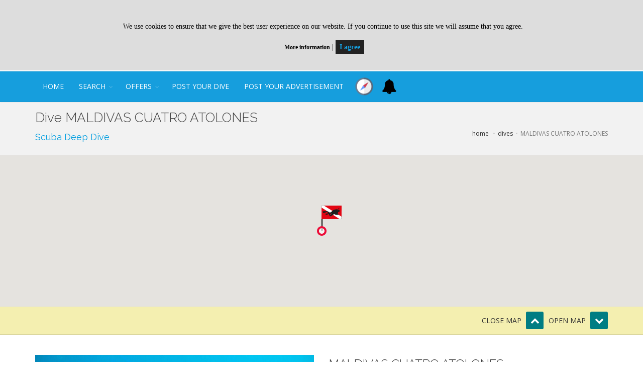

--- FILE ---
content_type: text/html; charset=UTF-8
request_url: https://www.buscabuceo.com/en/dive/683/maldivas-cuatro-atolones
body_size: 9265
content:



<!DOCTYPE html>
<!--[if IE 8]>			<html class="ie ie8" lang="en"> <![endif]-->
<!--[if IE 9]>			<html class="ie ie9" lang="en"> <![endif]-->
<!--[if gt IE 9]><!-->	<html lang="en"> <!--<![endif]-->
	<head>
				<meta charset="UTF-8" />
		<title>Dive of Scuba Deep Dive - MALDIVAS CUATRO ATOLONES. Date: 01/09/2017</title>
		<meta property="fb:app_id" content="250908905423572" />
		<meta property="og:url" content="https://www.buscabuceo.com/en/dive/683/maldivas-cuatro-atolones">
		<meta property="og:site_name" content="BuscaBuceo.com">
		<meta property="og:type" content="website"/>
		<meta property="og:title" content="Dive of Scuba Deep Dive - MALDIVAS CUATRO ATOLONES. Date: 01/09/2017">
        <meta property="og:description" content="Dive in MALDIVAS CUATRO ATOLONES in MALé, MALDIVES. Depth 35m, temperature water 25º, Date 01/09/2017, SEA / OCEAN, Photos: SCUBA DEEP DIVE">
                <meta property="og:image" content="https://www.buscabuceo.com/data/u/365/inmersion/683/cuatro-atolones-maldivas-maldivas-male.jpg">
        <link rel="image_src" href="https://www.buscabuceo.com/data/u/365/inmersion/683/cuatro-atolones-maldivas-maldivas-male.jpg" />
                        <meta property="og:image:width" content="1200" /> 
    	<meta property="og:image:height" content="800" />
                
	    <link id="alteridi-es" rel="alternate" hreflang="es" href="https://www.buscabuceo.com/es/inmersion-de-buceo/683/maldivas-cuatro-atolones">
	    <link id="alteridi-en" rel="alternate" hreflang="en" href="https://www.buscabuceo.com/en/dive/683/maldivas-cuatro-atolones">
	    <link id="alteridi-x-default" rel="alternate" hreflang="x-default" href="https://www.buscabuceo.com/es/inmersion-de-buceo/683/maldivas-cuatro-atolones">
				<link rel="canonical" href="https://www.buscabuceo.com/en/dive/683/maldivas-cuatro-atolones"/>
	  
				<meta name="description" content="⭐ Dive in MALDIVAS CUATRO ATOLONES in MALé, MALDIVES. Depth 35m, temperature water 25º, Date 01/09/2017, SEA / OCEAN, Photos: SCUBA DEEP DIVE" />
		<meta name="Author" content="Buscabuceo, S.L." />
		        <meta name="twitter:card" content="summary_large_image">
        <meta name="twitter:image:alt" content="Dive of Scuba Deep Dive - MALDIVAS CUATRO ATOLONES. Date: 01/09/2017">
        		    <!-- favicon -->
    <link rel="icon" href="/img/favicon.ico">
    <link rel="apple-touch-icon" href="/img/apple-touch-icon.png" />
		<!-- mobile settings -->
		<meta name="viewport" content="width=device-width, maximum-scale=1, initial-scale=1, user-scalable=0" />
		<!--[if IE]><meta http-equiv='X-UA-Compatible' content='IE=edge,chrome=1'><![endif]-->
		<!-- WEB FONTS : use %7C instead of | (pipe) -->
		<link href="https://fonts.googleapis.com/css?family=Open+Sans:300,400%7CRaleway:300,400,500,600,700%7CLato:300,400,400italic,600,700" rel="stylesheet" type="text/css" />
		<!-- CORE CSS -->
		<link href="/assets/plugins/bootstrap/css/bootstrap.min.css" rel="stylesheet" type="text/css" />
		<!-- THEME CSS -->
		<link href="/assets/css/essentials.css" rel="stylesheet" type="text/css" />
		<link href="/css/layout050324.css" rel="stylesheet" type="text/css" />
		<!-- PAGE LEVEL SCRIPTS -->
		<link href="/assets/css/header-1_050324.css" rel="stylesheet" type="text/css" />
		<link href="/js/raty/jquery.raty.css" media="screen" rel="stylesheet" type="text/css">

		<link href="/css/buscabuceo050324.min.css" rel="stylesheet" type="text/css" />
		<link href="/assets/css/color_scheme/blue.css" rel="stylesheet" type="text/css" id="color_scheme" />
						<link href="/css/listados.css" rel="stylesheet" type="text/css" />
		<link rel="stylesheet" type="text/css" href="/js/jssocials-1.4.0/jssocials.css" />
    	<link rel="stylesheet" type="text/css" href="/js/jssocials-1.4.0/jssocials-theme-flat.css" />
    	<link href="/js/lightgallery/css/lightgallery.css" rel="stylesheet">
		<script type='application/ld+json'> 
							{
					"@context": "http://schema.org",
					"@type": "LocalBusiness",
					"name": "MALDIVAS CUATRO ATOLONES",
					"url": "https://www.buscabuceo.com/en/dive/683/maldivas-cuatro-atolones",
					"image": "https://www.buscabuceo.com/data/u/365/inmersion/683/cuatro-atolones-maldivas-maldivas-male.jpg",
					"address": {
		  			"@type": "PostalAddress",
		  			"streetAddress": "Malé",
		  			"addressRegion": "Malé",
		  			"addressCountry": "Maldives"
					},
					"aggregateRating": {
						"@type": "AggregateRating",
						"ratingValue": "3",
						"ratingCount": "1"
					}
									}
					</script>
	</head>
	<body class="smoothscroll enable-animation">
		<!-- wrapper -->
		<div id="wrapper">
			
			<div id="dlogomobile" class="dlogomobile hidden-md hidden-lg">
			  <a class="logo has-banner pull-left text-center-md" href="/en/">
				  <img src="/img/logo-buscabuceo-2x.png" alt="BuscaBuceo" title="Logo BuscaBuceo" class="img-responsive logoheadermobile" />
			  </a>
		  </div>
			<div id="topBar">
				<div id="barraIdioma">
					<div class="container">
						<ul class="top-links list-inline pull-right">
	            							  							  <li><a href="/en/access/" class="cabusericon"><img src="/img/user.png" width="20" alt="Sign in" title="Register"> Sign in</a></li>
	            
		          		          	<li class=""><a href="javascript:doIdioma('en');"><img src="/assets/images/flags/en.png" alt="English" title="English"><span class="fa fa-caret-up size-18 cabselectedlang gris"></span></a></li>
		          	<li class=""><a href="javascript:doIdioma('es');"><img src="/assets/images/flags/es.png" alt="Spanish" title="Spanish"></a></li>
		          						</ul>
					</div>
				</div>

								<div class="border-top block clearfix">
					<div class="container">
						<a class="logo has-banner pull-left text-center-md hidden-sm hidden-xs" href="/en/">
							<img src="/img/logo-buscabuceo-2x.png" alt="BuscaBuceo" title="Logo BuscaBuceo" class="img-responsive logoheader" />
						</a>
						<a class="banner pull-right hidden-xs" href="#" target="_self">
							<img src="/assets/images/demo/720x90-en.png" alt="banner Buscabuceo - Share, learn and enjoy new dives" title="Buscabuceo - Share, learn and enjoy new dives" class="img-responsive" />
						</a>
						<a class="banner pull-right visible-xs margin-top-10"  href="#" target="_self">
							<img src="/assets/images/demo/600x400-en.png" alt="banner Buscabuceo - Share, learn and enjoy new dives" title="Buscabuceo - Share, learn and enjoy new dives" class="img-responsive" />
						</a>
					</div>
				</div>
				
			</div>

						<div id="header" class="sticky header-sm clearfix dark">
								<header id="topNav">
					<div class="container">
						<button class="btn btn-mobile" data-toggle="collapse" data-target=".nav-main-collapse">
							<span class="size-20 margin-right-10">MENU</span><i class="fa fa-bars"></i>
						</button>
				  					  	<div id="histnotifmbl" class="hidden-md hidden-lg">
						<a href="/en/access/?returnURL=/en/explore/" class="compass-mvl">
							<img src="/img/compass.png" width="30" alt="Explore" title="Explore"/>
						</a>
					  	<a href="/en/recent-activity/" class="bellnotify-mvl size-30">
					    	<span class="fa fa-bell negro"></span>
					    						  	</a>
				  	</div>
				  							<div class="navbar-collapse pull-left nav-main-collapse collapse nopadding-left nopadding-right submenu-dark">
							<nav class="nav-main">
								<ul id="topMain" class="nav nav-pills nav-main">
									<li class=""><!-- HOME -->
										<a class="" href="/en/" title="home">home</a>
									</li>
									<li class="dropdown ">
										<a class="dropdown-toggle" href="#" title="Search">Search</a>
										<ul class="dropdown-menu">
											<li><a href="/en/dives/" title="Dive Spots">Dive Spots</a></li>
											<li><a href="/en/divers/" title="Divers">Divers</a></li>
											<li><a href="/en/diving-centers-and-clubs/" title="Dive centers and clubs">Dive centers and clubs</a></li>
											<li><a href="/en/underwater-photographers/" title="Underwater Photographers">Underwater Photographers</a></li>
											<li><a href="/en/travel-agencies/" title="Dive Travel agencies">Dive Travel agencies</a></li>
											<!--li><a href="/en/diving-centers-and-clubs/" title="Dive clubs">Dive clubs</a></li-->
											<li><a href="/en/dive-equipment-shops/" title="Dive Equipment Shops">Dive Equipment Shops</a></li>
											<li><a href="/en/dive-magazines/" title="Dive magazines">Dive magazines</a></li>
											<li><a href="/en/other-diving-activities/" title="Other Dive Activities">Other Dive Activities</a></li>
										</ul>
									</li>
									<li class="dropdown ">
										<a class="dropdown-toggle" href="#" title="Offers">Offers</a>
										<ul class="dropdown-menu">
											<li><a href="/en/diving-offers/" title="All">All</a></li>
																						  <li><a href="/en/diving-offers/?f_ca=20" title="DIVING MATERIAL">DIVING MATERIAL</a></li>
										  											  <li><a href="/en/diving-offers/?f_ca=23" title="DIVING TRIPS">DIVING TRIPS</a></li>
										  											  <li><a href="/en/diving-offers/?f_ca=27" title="DIVES OFFERS">DIVES OFFERS</a></li>
										  											  <li><a href="/en/diving-offers/?f_ca=32" title="DIVING COURSES">DIVING COURSES</a></li>
										  											  <li><a href="/en/diving-offers/?f_ca=49" title="DIVING BAPTISMS">DIVING BAPTISMS</a></li>
										  											  <li><a href="/en/diving-offers/?f_ca=52" title="DIVING WORK">DIVING WORK</a></li>
										  											  <li><a href="/en/diving-offers/?f_ca=58" title="DIVING EVENTS">DIVING EVENTS</a></li>
										  										</ul>
									</li>
									<li class="">
										<a class="" href="/en/access/?returnURL=/en/user-area/dives/new/" title="Post your dive">Post your dive</a>
									</li>
									<li class="">
										<a class="" href="/en/access/?returnURL=/en/user-area/offers/new/" title="Post your advertisement">Post your advertisement</a>
									</li>
										            					<li>
																					<div id="histnotif" class="hidden-sm hidden-xs">
												<a href="/en/access/?returnURL=/en/explore/" class="compass padding-6">
													<img src="/img/compass.png" width="40" alt="Explore" title="Explore"/>
												</a>
												<a href="/en/recent-activity/" class="bellnotify padding-6 size-30">
													<span class="fa fa-bell negro"></span>
																									</a>
											</div>
											            					</li>
								</ul>
							</nav>
						</div>

					</div>
				</header>
			</div>
						<section class="page-header page-header-xs">
	<div class="container">
		<div class="row filah1inmersion">
			<div class="col-xs-12"><h1>Dive MALDIVAS CUATRO ATOLONES</h1></div>
		</div>
		<div class="row">
			<div class="col-xs-12 col-md-4">
									<h2 class="nombreusuario"><a href="/en/diving-center/365/scuba-deep-dive" class="azul">Scuba Deep Dive</a></h2></div>
							<div class="col-xs-12 col-md-8 padding-top-10">
				<ol class="breadcrumb">
        			<li><a href="/en/">home</a></li>
        			<li><a href="/en/dives/">dives</a></li><li class="active">MALDIVAS CUATRO ATOLONES</li>        		</ol><!-- /breadcrumbs -->
			</div>
		</div>
		
	</div>
</section>
<!-- /PAGE HEADER -->
			<section class="alternate padding-top-0 padding-bottom-0">
				<div class="container-fluid">
					<div class="row filamapainmersiones">
						<div class="col-xs-12 nopadding">
							<div id="map" class="mapainmersiones"></div>
						</div>
					</div>
				</div>
			
			</section>
			<section class="padding-top-0 padding-bottom-0 barra-control-mapa backgreen2">
				<div class="container">
					<div class="row">
						<div class="col-xs-12">
    						<div class="box-icon box-icon-center pull-right control-mapa">
                            		<a id="mapa-down" class="box-icon-title"><i class="fa fa-chevron-down pull-right"></i> <span>Open Map</span></a>
                    		</div>
                    		<div class="box-icon box-icon-center pull-right control-mapa">
                        			<a id="mapa-up" class="box-icon-title" style="display:none;"><i class="fa fa-chevron-up pull-right"></i> <span>Close Map</span></a>
                			</div>
						</div>
					
					</div>
				</div>
			</section>
			<section class="section-40 seccion-listados">
				<div class="container" id="fichainmersion">
					
					<div class="row">
						<div class="col-md-6">
							<div class="row clearfix">
								<div class="col-xs-12">
									<a href="/data/u/365/inmersion/683/cuatro-atolones-maldivas-maldivas-male.jpg" class="galeria">
									<img class="img-responsive imgshadow" src="/data/u/365/inmersion/683/cuatro-atolones-maldivas-maldivas-male.jpg" alt="MALDIVAS CUATRO ATOLONES -  Malé Maldives" title="Dive MALDIVAS CUATRO ATOLONES"/>
									</a>
								</div>
							</div>
							<div class="row clearfix margin-top-20">
								<div class="col-xs-6 col-sm-12 col-md-6 padding-top-20 text-left">
																			<a class="btn btn-info" href="/en/access/?returnURL=/en/rate-inmersion/683/maldivas-cuatro-atolones" title="RATE / REVIEW"><i class="fa fa-star text-yellow"></i>&nbsp;RATE / REVIEW</a>
																	</div>
								<div class="col-xs-6 col-sm-12 col-md-6 padding-top-20 text-right">
																			<div class="dispinline margin-right-3 weight-600 size-20 valoratxtcolor">3/5</div>
										<div class="dispinline raty size-18" data-score="3"></div>
																												<a href="javascript:doOpiniones();" class="block size-16 text-success weight-600">opinions (1)</a>
																	</div>
							</div>
																					<div class="row clearfix margin-top-20">
								<div class="col-xs-12">
									<p class="titulocompartircon">Share with:</p>
									<div class="display-inline" id="share"></div>
								</div>
							</div>
														<hr>
							<div class="row clearfix">
								<div class="col-xs-12">
									<div class="heading-title heading-dotted margin-bottom-0">
    						             <h5 class="toupp">Have dived here:</h5>
    							     </div>
    							     <p class="margin-top-10">
    						                 						             		<a class="azul" href="/en/diving-center/365/scuba-deep-dive">Scuba Deep Dive</a>
    						                 						                 						             </p>
								</div>
								
							</div>
							
							
							
						</div>
					
						<div class="col-md-6">
							
							
							<div class="heading-title heading-border-bottom heading-color">
								<h2 class="h2mayus">MALDIVAS CUATRO ATOLONES</h2>
							</div>
							
							<div class="row">
								<div class="col-xs-12 col-sm-7 datosusuario padding-bottom-20">
									<p>Port of departure: <span class="azul tocap">Malé</span></p>
									<p>State / Province: <span class="azul">Malé</span></p>
									<p>Country: <span class="azul">Maldives</span></p>
									<p>Club or Dive Center: <span class="azul">Scuba Deep Dive</span></p>								</div>
								<div class="col-xs-12 col-sm-5 datosusuario perfilusuario">
																			<a href="/en/diving-center/365/scuba-deep-dive"><img class="perfilredondo" src="/data/u/365/scuba-deep-dive-399178.png" alt="Scuba Deep Dive" title="Scuba Deep Dive - Dive center in Mazagón, Huelva, Spain"/></a>
																		<p class="tipousuarioinmersion">Diving Center</p>
									<h3>
																					<a class="azul" href="/en/diving-center/365/scuba-deep-dive">Scuba Deep Dive</a></h3>
																		</div>
							</div>
							
							
							<div class="heading-title heading-border-bottom heading-color margin-top-10">
								<h2 class="h2mayus">Data of the Dive</h2>
							</div>
							
							<div class="row margin-top-10 margin-bottom-0">
								<div class="col-sm-12 col-md-6 datosinmersion">
									<p><i class="fa fa-calendar-o"></i> Date: <strong>01/09/2017</strong></p>
									<p><i class="fa fa-graduation-cap"></i> Level: <strong>Advanced</strong></p>									<p><i class="fa fa-exchange"></i> There are currents: <strong>Yes</strong></p>
									<p><i class="fa fa-anchor"></i> Depth: <strong>35 m</strong></p>																		<div class="progress niveles margin-top-10" style="max-width:200px"><!-- progress bar -->
										<div class="progress-bar progress-bar-danger active text-left" role="progressbar" aria-valuenow="100" aria-valuemin="0" aria-valuemax="100" style="width: 100%; min-width: 2em;">
											<span class="blanco">Difficulty: High</span>
										</div>
									</div>
																		    									<p><i class="fa fa-camera"></i> Author of the photos: <strong>Scuba Deep Dive    									    									</strong></p>
																	</div>
								<div class="col-sm-12 col-md-6 datosinmersion">
									<p><i class="fa fa-map-marker"></i> <strong>Sea / ocean</strong></p>									<p><i class="fa fa-play"></i> <strong>Departure by boat</strong></p>									<p><i class="fa fa-thermometer-3"></i> Temperature Water: <strong>25º</strong></p>									<p><i class="fa fa-thermometer-3"></i> Outdoor Temperature (°C): <strong>28º</strong></p>									    									<p><i class="fa fa-eye"></i> Visibility: <strong>High</strong>
    									 (20 m)    									</p>
																		
									
									<p><i class="fa fa-first-order"></i> Background: <strong>Sand and Stone</strong></p>									
									
								</div>
							</div>
							
														<div class="heading-title heading-line-single margin-top-20 margin-bottom-20">
								<h3 class="fuentefina toupp size-16">Marine species</h3>
							</div>
							<div class="row margin-top-0 margin-bottom-0">
								<div class="col-xs-6 col-sm-4 padding-bottom-10"><i class="fa fa-check azul"></i> Sharks</div><div class="col-xs-6 col-sm-4 padding-bottom-10"><i class="fa fa-check azul"></i> Stingrays</div><div class="col-xs-6 col-sm-4 padding-bottom-10"><i class="fa fa-check azul"></i> Dolphins</div><div class="col-xs-6 col-sm-4 padding-bottom-10"><i class="fa fa-check azul"></i> Turtles</div>                                							</div>
														
								
						</div>
					</div>
					
					<!-- PARTE INFERIOR -->
					<div class="row margin-top-40">
												<div class="col-md-6 padding-bottom-60">
							<div class="heading-title heading-border-bottom heading-color">
								<h2 class="h2mayus">Gallery</h2>
							</div>
							<div class="row rowmasonry nomargin">
								<!--  <ul class="galerias">-->
									<div  class="col-xs-6 col-sm-3 col-md-4 tacogaleria "><a href="https://www.buscabuceo.com/data/u/365/inmersion/683/gal/cuatro-atolones-maldivas-maldivas-male-1.jpg" class="galeria"><img src="/data/u/365/inmersion/683/gal/cuatro-atolones-maldivas-maldivas-male-1-thumb.jpg" alt="MALDIVAS CUATRO ATOLONES -  Malé Maldives foto 1" title="Dive MALDIVAS CUATRO ATOLONES -  Malé Maldives Foto 1" class="img-responsive" /><div class="demo-gallery-poster"><img src="/img/zoom.png" alt="lupa" title="Aumentar"></div></a></div><div  class="col-xs-6 col-sm-3 col-md-4 tacogaleria "><a href="https://www.buscabuceo.com/data/u/365/inmersion/683/gal/cuatro-atolones-maldivas-maldivas-male-2.jpg" class="galeria"><img src="/data/u/365/inmersion/683/gal/cuatro-atolones-maldivas-maldivas-male-2-thumb.jpg" alt="MALDIVAS CUATRO ATOLONES -  Malé Maldives foto 2" title="Dive MALDIVAS CUATRO ATOLONES -  Malé Maldives Foto 2" class="img-responsive" /><div class="demo-gallery-poster"><img src="/img/zoom.png" alt="lupa" title="Aumentar"></div></a></div><div  class="col-xs-6 col-sm-3 col-md-4 tacogaleria "><a href="https://www.buscabuceo.com/data/u/365/inmersion/683/gal/cuatro-atolones-maldivas-maldivas-male-3.jpg" class="galeria"><img src="/data/u/365/inmersion/683/gal/cuatro-atolones-maldivas-maldivas-male-3-thumb.jpg" alt="MALDIVAS CUATRO ATOLONES -  Malé Maldives foto 3" title="Dive MALDIVAS CUATRO ATOLONES -  Malé Maldives Foto 3" class="img-responsive" /><div class="demo-gallery-poster"><img src="/img/zoom.png" alt="lupa" title="Aumentar"></div></a></div><div  class="col-xs-6 col-sm-3 col-md-4 tacogaleria "><a href="https://www.buscabuceo.com/data/u/365/inmersion/683/gal/cuatro-atolones-maldivas-maldivas-male-4.jpg" class="galeria"><img src="/data/u/365/inmersion/683/gal/cuatro-atolones-maldivas-maldivas-male-4-thumb.jpg" alt="MALDIVAS CUATRO ATOLONES -  Malé Maldives foto 4" title="Dive MALDIVAS CUATRO ATOLONES -  Malé Maldives Foto 4" class="img-responsive" /><div class="demo-gallery-poster"><img src="/img/zoom.png" alt="lupa" title="Aumentar"></div></a></div><div  class="col-xs-6 col-sm-3 col-md-4 tacogaleria "><a href="https://www.buscabuceo.com/data/u/365/inmersion/683/gal/cuatro-atolones-maldivas-maldivas-male-5.png" class="galeria"><img src="/data/u/365/inmersion/683/gal/cuatro-atolones-maldivas-maldivas-male-5-thumb.png" alt="MALDIVAS CUATRO ATOLONES -  Malé Maldives foto 5" title="Dive MALDIVAS CUATRO ATOLONES -  Malé Maldives Foto 5" class="img-responsive" /><div class="demo-gallery-poster"><img src="/img/zoom.png" alt="lupa" title="Aumentar"></div></a></div><div  class="col-xs-6 col-sm-3 col-md-4 tacogaleria "><a href="https://www.buscabuceo.comhttps://www.youtube.com/watch?v=oSF4MzZ3MnQ" class="galeria"><img src="https://img.youtube.com/vi/oSF4MzZ3MnQ/mqdefault.jpg" alt="buceando con Mantas 1 | MALDIVAS CUATRO ATOLONES -  Malé Maldives foto 6" title="Dive buceando con Mantas 1 | MALDIVAS CUATRO ATOLONES -  Malé Maldives Foto 6" class="img-responsive" /><div class="demo-gallery-poster"><img src="/img/zoom.png" alt="lupa" title="Aumentar"></div></a></div><div  class="col-xs-6 col-sm-3 col-md-4 tacogaleria "><a href="https://www.buscabuceo.comhttps://www.youtube.com/watch?v=JLBq_QUT8ow" class="galeria"><img src="https://img.youtube.com/vi/JLBq_QUT8ow/mqdefault.jpg" alt="buceando con Mantas 2 | MALDIVAS CUATRO ATOLONES -  Malé Maldives foto 7" title="Dive buceando con Mantas 2 | MALDIVAS CUATRO ATOLONES -  Malé Maldives Foto 7" class="img-responsive" /><div class="demo-gallery-poster"><img src="/img/zoom.png" alt="lupa" title="Aumentar"></div></a></div><div  class="col-xs-6 col-sm-3 col-md-4 tacogaleria "><a href="https://www.buscabuceo.comhttps://www.youtube.com/watch?v=bwedCfmY710&t=134s" class="galeria"><img src="https://img.youtube.com/vi/bwedCfmY710&t=134s/mqdefault.jpg" alt="buceando con Mantas 3 | MALDIVAS CUATRO ATOLONES -  Malé Maldives foto 8" title="Dive buceando con Mantas 3 | MALDIVAS CUATRO ATOLONES -  Malé Maldives Foto 8" class="img-responsive" /><div class="demo-gallery-poster"><img src="/img/zoom.png" alt="lupa" title="Aumentar"></div></a></div><div  class="col-xs-6 col-sm-3 col-md-4 tacogaleria "><a href="https://www.buscabuceo.comhttps://www.youtube.com/watch?v=PSXIp9t_vKU" class="galeria"><img src="https://img.youtube.com/vi/PSXIp9t_vKU/mqdefault.jpg" alt="buceando con Tiburones | MALDIVAS CUATRO ATOLONES -  Malé Maldives foto 9" title="Dive buceando con Tiburones | MALDIVAS CUATRO ATOLONES -  Malé Maldives Foto 9" class="img-responsive" /><div class="demo-gallery-poster"><img src="/img/zoom.png" alt="lupa" title="Aumentar"></div></a></div>									
								
								<!-- </ul> -->
							</div>
						</div>
												<div class="col-md-6  padding-bottom-20">
							<div class="heading-title heading-border-bottom heading-color margin-bottom-10">
								<h2 class="h2mayus">Comments</h2>
							</div>
							<p>Here you can consult, comment the dive or suggest other coordinates of the Dive.</p>
							<div class="comentarios">
								<div class="row nomargin row-comentario principal">
																		<div class="col-xs-12 cajacomentario">
										<!-- <textarea rows="2" id="cajacomentario1" name="comentario1" class="cajascomentarios"></textarea> 
										<button type="button" class="btn btn-default pull-right"><i class="fa  fa-comment-o nopadding"></i> Comentar</button>
										-->
																					<a href="https://www.buscabuceo.com/en/access/?returnURL=/en/dive/683/maldivas-cuatro-atolones&direct=1" class="btn btn-sm btn-default add-wishlist pull-right">
	                    	<i class="fa fa-comment-o"></i>
	                    	<span class="toupp">Comment</span>
	                    </a>
                                                            
                                        <div class="modal fade" id="ajax4" role="basic" aria-hidden="true">
                                        	<div class="modal-dialog">
                                        		<div class="modal-content">
                                        
                                        			<div class="text-center">
                                        				<img src="/assets/images/loaders/7.gif" alt="" />
                                        			</div>
                                        
                                        		</div>
                                        	</div>
                                        </div>
										
									</div>
									
								</div>
																
								
																
								
								
							</div>
						</div>
					</div>
				</div>
				
				
				

			</section>

      <!-- Opiniones -->
      <section id="valoraciones" class="seccion-listados padding-top-0">
			</section>
			<!-- /Opiniones -->

			<section class="alternate">
				<div class="row">
					<div class="col-xs-12 text-center">
						<a href="" class="btn btn-sm btn-default btn-volver">
                        <i class="fa fa-chevron-left"></i>
                        <span>return</span>
                        </a>
					</div>
				</div>
			</section>
			
			<!-- / -->
			<!-- FOOTER -->



	<footer id="footer">
		<div class="container">

			<div class="row">

				<div class="col-xs-12 col-md-4">
					<!-- Footer Logo -->
					<img class="footer-logo" src="/img/logo-footer-2x.png" alt="logo pie Buscabuceo" title="Buscabuceo.com" style="max-height:30px;" />

					<!-- Small Description -->
											<a href="https://play.google.com/store/apps/details?id=com.buscabuceo.app&amp;gl=ES">
							<img src="/app-web-images/google_play.png" alt="Android BuscaBuceo" title="App BuscaBuceo Android" width="140">
						</a>
						<a href="https://apps.apple.com/es/app/buscabuceo/id1542182918#?platform=iphone">
							<img src="/app-web-images/apple_store.png" alt="Ios BuscaBuceo" title="App BuscaBuceo IOS" width="140">
						</a>
													<p class="margin-top-10">In BuscaBuceo you can find New Spot Dives, or share your dives with your colleagues, communicate with them, find dive centers in any area of the world and much more...</p>
											
					<p class="titulocomparte">FOLLOW US</p>
					<!-- Social Icons -->
					<div class="margin-top-10">
						<a href="https://www.facebook.com/buscabuceo/" target="_blank" class="social-icon social-icon-border social-facebook pull-left" data-toggle="tooltip" data-placement="top" title="Facebook">

							<i class="icon-facebook"></i>
							<i class="icon-facebook"></i>
						</a>

						<a href="https://twitter.com/BuscaBuceo" target="_blank" class="social-icon social-icon-border social-twitter pull-left" data-toggle="tooltip" data-placement="top" title="Twitter">
							<i class="icon-twitter"></i>
							<i class="icon-twitter"></i>
						</a>
												<a href="https://www.instagram.com/buscabuceo/" target="_blank" class="social-icon social-icon-border social-instagram pull-left" data-toggle="tooltip" data-placement="top" title="Instagram">
							<i class="icon-instagram"></i>
							<i class="icon-instagram"></i>
						</a>

						<!--<a href="#" class="social-icon social-icon-border social-rss pull-left" data-toggle="tooltip" data-placement="top" title="Rss">
									<i class="icon-rss"></i>
									<i class="icon-rss"></i>
								</a>-->

					</div>
					<!-- /Social Icons -->


				</div>

				<div class="col-xs-12 col-md-3 col-md-offset-1">

					<!-- Links -->
					<h4 class="letter-spacing-1">More information</h4>
					<ul class="footer-links list-unstyled">
						<li><a href="/en/contact/">Contact with BuscaBuceo</a></li>
						<!-- <li><a href="/en/buscabuceo">BuscaBuceo.com</a></li>-->
						<li><a href="/en/general-conditions">General Conditions</a></li>
						<li><a href="/en/access/?returnURL=/en/user-area/dives/new/">Post your dive</a></li>
						<!--<li><a href="#">Publish your offer</a></li>-->
					</ul>
					<!-- /Links -->

				</div>

				<div class="col-xs-12 col-md-4">

					<!-- Latest Blog Post -->
					<h4 class="letter-spacing-1">Latest dives</h4>
					<ul class="footer-posts list-unstyled">
						
							<li>
								<a href="/en/dive/2145/punta-la-mona">PUNTA LA MONA  - Almuñécar, Granada, Spain</a>
								<small>15/12/2025</small>
							</li>

						
							<li>
								<a href="/en/dive/2144/kani-beyru">KANI BEYRU - Thulusdhoo, Kaafu Atoll, Maldives</a>
								<small>17/11/2025</small>
							</li>

						
							<li>
								<a href="/en/dive/2143/casa-el-palo-ii">CASA EL PALO II - Lepe, Huelva, Spain</a>
								<small>03/10/2025</small>
							</li>

						
					</ul>
					<!-- /Latest Blog Post -->

				</div>


				

			</div>

		</div>

		<div class="copyright">
			<div class="container">
				<ul class="pull-right nomargin list-inline mobile-block">
					<li><a href="/en/privacy-policy">Privacy Policy</a></li>
					<li>&bull;</li>
					<li><a href="/en/cookies">Cookies policy</a></li>
				</ul>
				&copy; 2026 Buscabuceo, S.L. - All rights reserved			</div>
		</div>
	</footer>
	<!-- /FOOTER -->


<!--//BLOQUE COOKIES-->

<div id="barraaceptacion">
	<div class="bainner">
		We use cookies to ensure that we give the best user experience on our website. If you continue to use this site we will assume that you agree.		<p>
			<a href="/en/cookies" class="info">More information</a> |
			<a href="javascript:void(0);" class="ok" onclick="PonerCookie();">I agree</a>
		</p>
	</div>
</div>

<script>
	function getCookie(c_name) {
		var c_value = document.cookie;
		var c_start = c_value.indexOf(" " + c_name + "=");
		if (c_start == -1) {
			c_start = c_value.indexOf(c_name + "=");
		}
		if (c_start == -1) {
			c_value = null;
		} else {
			c_start = c_value.indexOf("=", c_start) + 1;
			var c_end = c_value.indexOf(";", c_start);
			if (c_end == -1) {
				c_end = c_value.length;
			}
			c_value = unescape(c_value.substring(c_start, c_end));
		}
		return c_value;
	}

	function setCookie(c_name, value, exdays) {
		var exdate = new Date();
		exdate.setDate(exdate.getDate() + exdays);
		var c_value = escape(value) + ((exdays == null) ? "" : ";expires=" + exdate.toUTCString() + ';path=/');
		document.cookie = c_name + "=" + c_value;
	}

	if (getCookie('lopdcookie') != "1") {
		document.getElementById("barraaceptacion").style.display = "block";
	}

	function PonerCookie() {
		setCookie('lopdcookie', '1', 365);
		document.getElementById("barraaceptacion").style.display = "none";
	}
</script>
<!--//FIN BLOQUE COOKIES-->



	<!-- Google tag (gtag.js) -->
	<script async src="https://www.googletagmanager.com/gtag/js?id=G-6V20X1WP38"></script>
	<script>
		window.dataLayer = window.dataLayer || [];

		function gtag() {
			dataLayer.push(arguments);
		}
		gtag('js', new Date());

		gtag('config', 'G-6V20X1WP38');
	</script>
		</div>
		<!-- /wrapper -->
				<!-- SCROLL TO TOP -->
		<a href="#" id="toTop"></a>

		<!-- PRELOADER
		<div id="preloader">
			<div class="inner">
				<span class="loader"></span>
			</div>
		</div>
		 -->

		<!-- JAVASCRIPT FILES -->
		<script type="text/javascript">
			var plugin_path = '/assets/plugins/';
		</script>
		<script type="text/javascript" src="/assets/plugins/jquery/jquery-2.2.3.min.js"></script>
		<script type="text/javascript" src="/assets/js/scripts050324.js"></script>

		<script type="text/javascript" src="/assets/plugins/bootbox/bootbox.min.js"></script>
		<script type="text/javascript" src="/assets/plugins/bootbox/bootbox.locales.min.js"></script>

		<script type="text/javascript" src="/js/raty/jquery.raty.js"></script>

		<script type="text/javascript">
			var bCookieAcepted = false;
			$(document).ready(function() {
				document.cookie = 'same-site-cookie=foo; SameSite=Lax';
				document.cookie = 'cross-site-cookie=bar; SameSite=None; Secure';

				$.fn.raty.defaults.path = '/js/raty/images';
				$('div.raty').raty({
					readOnly: true,
					starType: 'img',
					score: function() {
						return $(this).attr('data-score');
					}
				});

								
				$('a.disabled').click(function(e) {
					e.preventDefault();
				})

				$(window).scroll(function() {
					if (!bCookieAcepted && $(window).scrollTop() > 230) {
						if (getCookie('lopdcookie') != "1") {
							PonerCookie();
							bCookieAcepted = true;
						} else {
							bCookieAcepted = true;
						}
					}
				});

				if (getCookie('contentloaded') == null) {
					setCookie('contentloaded', '1', 1);
				} else if (getCookie('contentloaded') != "2") {
					iContentLoaded = parseInt(getCookie('contentloaded')) + 1;
					setCookie('contentloaded', iContentLoaded, 1);
				}
			});

			function writeCookie(cname, cvalue, seconds) {
				var d = new Date();
				d.setTime(d.getTime() + (seconds * 1000));
				var expires = "expires=" + d.toUTCString();
				document.cookie = cname + "=" + cvalue + ";" + expires + ";path=/";
			}
		</script>
						<script type="text/javascript" src="https://maps.googleapis.com/maps/api/js?key=AIzaSyBhPhcyImgupqRspuRrdNUf-vlx5TAH3tg"></script>
		<script src="/js/jssocials-1.4.0/jssocials.min.js"></script>
		<script src="//vjs.zencdn.net/4.12/video.js"></script>
        <script src="/js/lightgallery/js/lightgallery050324.js"></script>
        <script src="/js/lightgallery/js/lg-fullscreen.js"></script>
        <script src="/js/lightgallery/js/lg-thumbnail.js"></script>
        <script src="/js/lightgallery/js/lg-video.js"></script>
        <!-- <script src="/js/lightgallery/js/lg-autoplay.js"></script>-->
        <script src="/js/lightgallery/js/lg-zoom.js"></script>
        <script src="/js/lightgallery/js/lg-hash.js"></script>
        <!--script src="/js/lightgallery/js/lg-share.js"></script-->
        <script type="text/javascript" src="/js/valoraciones.js"></script>


		<script type="text/javascript">
        var nWinWidth = $(window).width();
		 	  var cilat = 4.1754959;
		    var cilong = 73.50934740000002;
		    var cplat = 4.1754959;
			var cplong = 73.50934740000002;

							var appMobile = false;
			
			 jQuery(document).ready(function () {
				 
								jQuery("#share").jsSocials({
				  	showLabel: false,
				  	showCount: "inside",
					shares: ["twitter", "facebook", "whatsapp"]
				});
				

				$('#fichainmersion').lightGallery({
                    thumbnail:true,
                    showThumbByDefault: true,
                    selector: '.galeria ',
                    videojs: true
                });

				
				/* INICIALIZO MAPAS */
				google.maps.event.addDomListener(window, 'load', initialize);
				$("#mapa-up").click(function() {
					var currheight = $("#map").height();
					var newheight = currheight - 300;
					if (newheight<0)newheight = 0;
					
					$( "#map" ).animate({
					    height: newheight
					  }, 1000, function() {
						  google.maps.event.trigger(map, "resize");
						  
					  });
					if (newheight==0)$("#mapa-up").hide();
					$("#mapa-down").show();
				});
				$("#mapa-down").click(function() {
					var currheight = $("#map").height();
					var newheight = currheight + 300;
					if (newheight>600)newheight = 600;
					
					$( "#map" ).animate({
					    height: newheight
					  }, 1000, function() {
						  	google.maps.event.trigger(map, "resize");
						  
					  });
					if (newheight==600)$("#mapa-down").hide();
					$("#mapa-up").show();
				});


			    /*$('#fichainmersion').mouseover(function() {
			        console.log('wweee');
			        //history.pushState({page: 1}, 'title 1', 'http://localhost:8080/es/inmersiones-de-buceo/');
			    });*/

					
					doCargarVal('inm','683',0);

			  });

       $( window ).on( "load", function() {
			  if(nWinWidth>992){
			    $("#mapa-up").show();
			  }
			 });

			 /* ********** MAPAS ************** */

				function initialize() {
			        var radius = 8000, //how is this set up
			            center = new google.maps.LatLng(cilat,cilong),
			            mapOptions = {
			                center: center,
			                zoom: 10,
			                mapTypeId: google.maps.MapTypeId.HYBRID,
			                scrollwheel: false
			            };

			        var map = new google.maps.Map(document.getElementById("map"), mapOptions);

			        setMarkers(map);
			    }

				var iconinmersion = {
					    url: "/img/marker-inmersiones.png",
					    size: new google.maps.Size(40, 50),
					    origin: new google.maps.Point(0, 0),
					    anchor: new google.maps.Point(0, 50)
					  };
				var iconbarco = {
					    url: "/img/marker-barco.png",
					    size: new google.maps.Size(40, 50),
					    origin: new google.maps.Point(0, 0),
					    anchor: new google.maps.Point(0, 50)
					  };
				var iconcueva = {
					    url: "/img/marker-cueva.png",
					    size: new google.maps.Size(40, 50),
					    origin: new google.maps.Point(0, 0),
					    anchor: new google.maps.Point(0, 50)
					  };    
				var iconpuerto = {
					    url: "/img/marker-puerto.png",
					    size: new google.maps.Size(20, 20),
					    origin: new google.maps.Point(0, 0),
					    anchor: new google.maps.Point(10, 10)
					  };
				var iconpiscina = {
					    url: "/img/marker-piscina.png",
					    size: new google.maps.Size(40, 50),
					    origin: new google.maps.Point(0, 0),
					    anchor: new google.maps.Point(0, 50)
					  };
				
				var infoWindow;
		
			    function setMarkers(map) {
				    //pongo los markers de la inmersion y del puerto de salida

			    	var latLngi = new google.maps.LatLng(cilat, cilong);
			    	map.setCenter(latLngi);

			    	var marker = new google.maps.Marker({
	                    position: latLngi,
	                    map: map,
	                    icon : iconinmersion,
	                    title: "Dive MALDIVAS CUATRO ATOLONES"
	                });
	                if(infoWindow)infoWindow.close();
	                infoBox(map, marker);

			    	var latLngp = new google.maps.LatLng(cplat, cplong);
			    	var marker = new google.maps.Marker({
	                    position: latLngp,
	                    map: map,
	                    icon : iconpuerto,
	                    title: "Port of departure: Malé, Malé, Maldives"
	                });
	                if(infoWindow)infoWindow.close();
	                infoBox(map, marker);
			    }

			    function infoBox(map, marker) {
			        infoWindow = new google.maps.InfoWindow();
			        google.maps.event.addListener(marker, "click", function(e) {
			            infoWindow.setContent(marker.title);
			            infoWindow.open(map, marker);
			        });
			    }
	    		/* ********** FIN MAPAS ************** */


			  
		</script>
			
		
	</body>
</html>

--- FILE ---
content_type: text/html; charset=UTF-8
request_url: https://www.buscabuceo.com/ajax/valoraciones.php?dummy=2026121185517
body_size: 494
content:

<!-- Opiniones -->

		<div class="container" id="dOpiniones">
		<div class="heading-title heading-border-bottom heading-color margin-top-40">
				<h2 class="h2mayus">OPINIONS</h2>
		</div>
		<div id="valoracionesitems" class="row rowmasonry">
	
				
					<div class="col-sm-8 col-md-12">

						<ul class="row list-inline listado-inmersiones margin-bottom-10">
							<li class="col-lg-12">
								<div class="row clearfix elemento-inmersion">
									<div class="col-xs-3 col-sm-1 text-center">
																						<a class="" href="/en/diver/2364/estrella">
																							<img class="img-responsive imgshadow img-perfil-valora margin-bottom-20" src="/data/u/2364/estrella-160853.jpg" alt="INMERSION CON FOTOS 1 -  Ciudad Australia" title="Inmersión INMERSION CON FOTOS 1">
																					</a>
										<a class="" href="/en/diver/2364/estrella">
											Estrella										</a>
									</div>
									<div class="col-xs-9 col-sm-11 elemento-contenido">
										<div class="row">
											<div class="col-xs-12">
																									<p class="margin-bottom-8">Rating</p>
												
																								<div class="dispinline raty inline size-18" data-score="3"></div>
												<p class="margin-top-8 margin-bottom-8 size-12 gris"><i class="fa fa-calendar-o"></i>&nbsp;<strong>20/04/2021</strong></p>
											</div>
																					</div>
									</div>
								</div>
								<hr>
							</li>
						</ul>

					</div>

				
				
			</div>
	</div>	
	
<!-- /Opiniones -->
